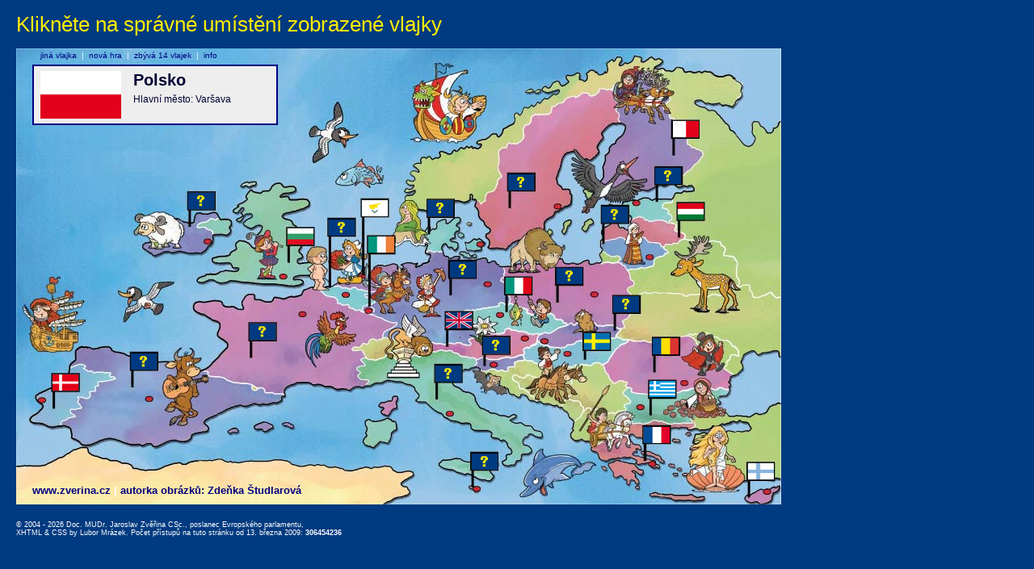

--- FILE ---
content_type: text/html
request_url: http://mep.zverina.cz/kviz/index.php?odpoved=0,2,0,10,8,0,0,0,0,15,14,4,0,0,0,9,0,0,27,0,26,21,0,22,0,7,6
body_size: 10252
content:
<!DOCTYPE html PUBLIC "-//W3C//DTD XHTML 1.0 Transitional//EN" "http://www.w3.org/TR/xhtml1/DTD/xhtml1-transitional.dtd">
<html xmlns="http://www.w3.org/1999/xhtml" xml:lang="cs" lang="cs">




<head>
	  <title>Státy Evropské unie - kvíz, hádanka, soutěž</title>
	  <meta name="googlebot" content="index,follow,snippet,noarchive" />
	  <meta name="robots" content="all,index,follow" />
	  <meta http-equiv="Content-Type" content="text/html;charset=utf-8" />
	  <meta name="description" content="Europoslanec Jaroslav Zvěřina představuje státy Evropské unie" />
	  <meta name="keywords" content="Evropský parlament, Europoslanec Jaroslav Zvěřina, státy Evropské unie, vlajky států, volby" />
	  <link rel="shortcut icon" href="http://www.zverina.cz/kviz/favicon.ico"/>
	  <link rel="stylesheet" type="text/css" href="./mapa.css" />
	  <script type="text/javascript">
	  <!--
      function validate(theForm)
      {
      
        if (theForm.jmeno.value == "")
        {
          alert("Vaše zadání není kompletní. Doplňte prosím název jméno.");
          theForm.jmeno.focus();
          return (false);
        }
        else if (theForm.ulice.value == "")
        {
          alert("Vaše zadání není kompletní. Doplňte prosím ulici a č.p.");
          theForm.ulice.focus();
          return (false);
        }
        else if (theForm.mesto.value == "")
        {
          alert("Vaše zadání není kompletní. Doplňte prosím obec.");
          theForm.mesto.focus();
          return (false);
        }
        else if (theForm.psc.value == "")
        {
          alert("Vaše zadání není kompletní. Doplňte prosím PSČ.");
          theForm.psc.focus();
          return (false);
        }
        else if (theForm.email.value == "")
        {
          alert("Vaše zadání není kompletní. Doplňte prosím Váš email.");
          theForm.email.focus();
          return (false);
        }
        else
           return true;
      }
	  -->
	  </script>
</head>

<body>
    <h1>Klikněte na správné umístění zobrazené vlajky</h1>
  
  <div id="mapa">
    <h3><a href="http://www.zverina.cz" title="Poslanec Evropského parlamentu Doc. MUDr. Jaroslav Zvěřina, CSc.">www.zverina.cz</a> <span class="delimiter">|</span> autorka obrázků: Zdeňka Študlarová</h3>
<a href="/kviz/index.php?odpoved=18,2,0,10,8,0,0,0,0,15,14,4,0,0,0,9,0,0,27,0,26,21,0,22,0,7,6"><img src="img/mapa/0.gif" width="32" height="20" alt="?" title="?" class="stat1" id="stat1"  /></a>
<a href="/kviz/index.php?odpoved=0,18,0,10,8,0,0,0,0,15,14,4,0,0,0,9,0,0,27,0,26,21,0,22,0,7,6"><img src="img/mapa/2.gif" width="32" height="20" alt="Bulharsko" title="Bulharsko" class="stat2" id="stat2"  /></a>
<a href="/kviz/index.php?odpoved=0,2,18,10,8,0,0,0,0,15,14,4,0,0,0,9,0,0,27,0,26,21,0,22,0,7,6"><img src="img/mapa/0.gif" width="32" height="20" alt="?" title="?" class="stat3" id="stat3"  /></a>
<a href="/kviz/index.php?odpoved=0,2,0,18,8,0,0,0,0,15,14,4,0,0,0,9,0,0,27,0,26,21,0,22,0,7,6"><img src="img/mapa/10.gif" width="32" height="20" alt="Kypr" title="Kypr" class="stat4" id="stat4"  /></a>
<a href="/kviz/index.php?odpoved=0,2,0,10,18,0,0,0,0,15,14,4,0,0,0,9,0,0,27,0,26,21,0,22,0,7,6"><img src="img/mapa/8.gif" width="32" height="20" alt="Irsko" title="Irsko" class="stat5" id="stat5"  /></a>
<a href="/kviz/index.php?odpoved=0,2,0,10,8,18,0,0,0,15,14,4,0,0,0,9,0,0,27,0,26,21,0,22,0,7,6"><img src="img/mapa/0.gif" width="32" height="20" alt="?" title="?" class="stat6" id="stat6"  /></a>
<a href="/kviz/index.php?odpoved=0,2,0,10,8,0,18,0,0,15,14,4,0,0,0,9,0,0,27,0,26,21,0,22,0,7,6"><img src="img/mapa/0.gif" width="32" height="20" alt="?" title="?" class="stat7" id="stat7"  /></a>
<a href="/kviz/index.php?odpoved=0,2,0,10,8,0,0,18,0,15,14,4,0,0,0,9,0,0,27,0,26,21,0,22,0,7,6"><img src="img/mapa/0.gif" width="32" height="20" alt="?" title="?" class="stat8" id="stat8"  /></a>
<a href="/kviz/index.php?odpoved=0,2,0,10,8,0,0,0,18,15,14,4,0,0,0,9,0,0,27,0,26,21,0,22,0,7,6"><img src="img/mapa/0.gif" width="32" height="20" alt="?" title="?" class="stat9" id="stat9"  /></a>
<a href="/kviz/index.php?odpoved=0,2,0,10,8,0,0,0,0,18,14,4,0,0,0,9,0,0,27,0,26,21,0,22,0,7,6"><img src="img/mapa/15.gif" width="32" height="20" alt="Malta" title="Malta" class="stat10" id="stat10"  /></a>
<a href="/kviz/index.php?odpoved=0,2,0,10,8,0,0,0,0,15,18,4,0,0,0,9,0,0,27,0,26,21,0,22,0,7,6"><img src="img/mapa/14.gif" width="32" height="20" alt="Maďarsko" title="Maďarsko" class="stat11" id="stat11"  /></a>
<a href="/kviz/index.php?odpoved=0,2,0,10,8,0,0,0,0,15,14,18,0,0,0,9,0,0,27,0,26,21,0,22,0,7,6"><img src="img/mapa/4.gif" width="32" height="20" alt="Dánsko" title="Dánsko" class="stat12" id="stat12"  /></a>
<a href="/kviz/index.php?odpoved=0,2,0,10,8,0,0,0,0,15,14,4,18,0,0,9,0,0,27,0,26,21,0,22,0,7,6"><img src="img/mapa/0.gif" width="32" height="20" alt="?" title="?" class="stat13" id="stat13"  /></a>
<a href="/kviz/index.php?odpoved=0,2,0,10,8,0,0,0,0,15,14,4,0,18,0,9,0,0,27,0,26,21,0,22,0,7,6"><img src="img/mapa/0.gif" width="32" height="20" alt="?" title="?" class="stat14" id="stat14"  /></a>
<a href="/kviz/index.php?odpoved=0,2,0,10,8,0,0,0,0,15,14,4,0,0,18,9,0,0,27,0,26,21,0,22,0,7,6"><img src="img/mapa/0.gif" width="32" height="20" alt="?" title="?" class="stat15" id="stat15"  /></a>
<a href="/kviz/index.php?odpoved=0,2,0,10,8,0,0,0,0,15,14,4,0,0,0,18,0,0,27,0,26,21,0,22,0,7,6"><img src="img/mapa/9.gif" width="32" height="20" alt="Itálie" title="Itálie" class="stat16" id="stat16"  /></a>
<a href="/kviz/index.php?odpoved=0,2,0,10,8,0,0,0,0,15,14,4,0,0,0,9,18,0,27,0,26,21,0,22,0,7,6"><img src="img/mapa/0.gif" width="32" height="20" alt="?" title="?" class="stat17" id="stat17"  /></a>
<a href="/kviz/index.php?odpoved=0,2,0,10,8,0,0,0,0,15,14,4,0,0,0,9,0,18,27,0,26,21,0,22,0,7,6"><img src="img/mapa/0.gif" width="32" height="20" alt="?" title="?" class="stat18" id="stat18"  /></a>
<a href="/kviz/index.php?odpoved=0,2,0,10,8,0,0,0,0,15,14,4,0,0,0,9,0,0,18,0,26,21,0,22,0,7,6"><img src="img/mapa/27.gif" width="32" height="20" alt="Velká Británie" title="Velká Británie" class="stat19" id="stat19"  /></a>
<a href="/kviz/index.php?odpoved=0,2,0,10,8,0,0,0,0,15,14,4,0,0,0,9,0,0,27,18,26,21,0,22,0,7,6"><img src="img/mapa/0.gif" width="32" height="20" alt="?" title="?" class="stat20" id="stat20"  /></a>
<a href="/kviz/index.php?odpoved=0,2,0,10,8,0,0,0,0,15,14,4,0,0,0,9,0,0,27,0,18,21,0,22,0,7,6"><img src="img/mapa/26.gif" width="32" height="20" alt="Švédsko" title="Švédsko" class="stat21" id="stat21"  /></a>
<a href="/kviz/index.php?odpoved=0,2,0,10,8,0,0,0,0,15,14,4,0,0,0,9,0,0,27,0,26,18,0,22,0,7,6"><img src="img/mapa/21.gif" width="32" height="20" alt="Rumunsko" title="Rumunsko" class="stat22" id="stat22"  /></a>
<a href="/kviz/index.php?odpoved=0,2,0,10,8,0,0,0,0,15,14,4,0,0,0,9,0,0,27,0,26,21,18,22,0,7,6"><img src="img/mapa/0.gif" width="32" height="20" alt="?" title="?" class="stat23" id="stat23"  /></a>
<a href="/kviz/index.php?odpoved=0,2,0,10,8,0,0,0,0,15,14,4,0,0,0,9,0,0,27,0,26,21,0,18,0,7,6"><img src="img/mapa/22.gif" width="32" height="20" alt="Řecko" title="Řecko" class="stat24" id="stat24"  /></a>
<a href="/kviz/index.php?odpoved=0,2,0,10,8,0,0,0,0,15,14,4,0,0,0,9,0,0,27,0,26,21,0,22,18,7,6"><img src="img/mapa/0.gif" width="32" height="20" alt="?" title="?" class="stat25" id="stat25"  /></a>
<a href="/kviz/index.php?odpoved=0,2,0,10,8,0,0,0,0,15,14,4,0,0,0,9,0,0,27,0,26,21,0,22,0,18,6"><img src="img/mapa/7.gif" width="32" height="20" alt="Francie" title="Francie" class="stat26" id="stat26"  /></a>
<a href="/kviz/index.php?odpoved=0,2,0,10,8,0,0,0,0,15,14,4,0,0,0,9,0,0,27,0,26,21,0,22,0,7,18"><img src="img/mapa/6.gif" width="32" height="20" alt="Finsko" title="Finsko" class="stat27" id="stat27"  /></a>

      <div id="zadani"><div class="content">
        <img src="img/18.png" width="100" alt="Polsko" title="Polsko" />
        <h2>Polsko</h2>
        Hlavní město: Varšava
      </div></div>

      
      <div id="jinavlajka">
<a href="/kviz/index.php?odpoved=0,2,0,10,8,0,0,0,0,15,14,4,0,0,0,9,0,0,27,0,26,21,0,22,0,7,6">jiná vlajka</a>&#160;&#160;|&#160;&#160;<a href="/kviz/index.php?odpoved=0,0,0,0,0,0,0,0,0,0,0,0,0,0,0,0,0,0,0,0,0,0,0,0,0,0,0"  onclick="return confirm('Skutečně smazat dosavadní hru a začít novou?')">nová hra</a>&#160;&#160;|&#160;&#160;<span style="color: #000080">zbývá 14 vlajek</span>&#160;&#160;|&#160;&#160;<a href="/kviz/index.php?action=welcome&amp;odpoved=0,2,0,10,8,0,0,0,0,15,14,4,0,0,0,9,0,0,27,0,26,21,0,22,0,7,6">info</a></div>

      <img src="img/blank.gif" width="947" height="565" alt="" />
    </div>
    <br /><br />
<br class="typ1"/><div id="copyright">&copy; 2004 - 2026 Doc. MUDr. Jaroslav Zvěřina CSc., poslanec Evropského parlamentu,
				<br /><a href="http://validator.w3.org/check?uri=http://mep.zverina.cz%2Fkviz%2Findex.php%3Fodpoved%3D0%2C2%2C0%2C10%2C8%2C0%2C0%2C0%2C0%2C15%2C14%2C4%2C0%2C0%2C0%2C9%2C0%2C0%2C27%2C0%2C26%2C21%2C0%2C22%2C0%2C7%2C6" title="Odkaz mimo http://mep.zverina.cz. Bude otevřen v novém okné prohlížeče" target="_blank" class="copy">XHTML</a> &amp;
				<a href="http://jigsaw.w3.org/css-validator/validator?uri=http://mep.zverina.cz%2Fkviz%2Findex.php%3Fodpoved%3D0%2C2%2C0%2C10%2C8%2C0%2C0%2C0%2C0%2C15%2C14%2C4%2C0%2C0%2C0%2C9%2C0%2C0%2C27%2C0%2C26%2C21%2C0%2C22%2C0%2C7%2C6" title="Odkaz mimo http://mep.zverina.cz. Bude otevřen v novém okné prohlížeče" target="_blank" class="copy">CSS</a> by <a href="http://www.msystem.cz" target="_blank" class="copy">Lubor Mrázek</a>. Počet přístupů na tuto stránku od 13. března 2009: <strong>306454236</strong></div><script type="text/javascript">
var gaJsHost = (("https:" == document.location.protocol) ? "https://ssl." : "http://www.");
document.write(unescape("%3Cscript src='" + gaJsHost + "google-analytics.com/ga.js' type='text/javascript'%3E%3C/script%3E"));
</script>
<script type="text/javascript">
var pageTracker = _gat._getTracker("UA-2985757-9");
pageTracker._initData();
pageTracker._trackPageview();
</script>
</body>
</html>
